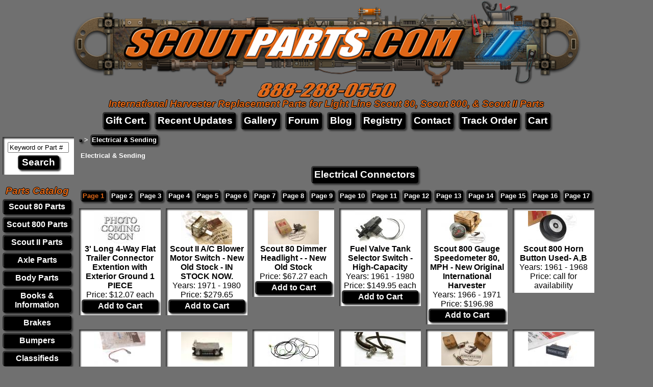

--- FILE ---
content_type: text/html; charset=UTF-8
request_url: https://scoutparts.com/Electrical_Sending/c578p1
body_size: 8327
content:
<meta name="robots" content="noindex"><meta name="robots" content="noindex"><!DOCTYPE html>
<html>
  <head>
    <title>Electrical & Sending - International Scout Parts - Scout II Parts - Your Authorized IH Lightline Dealer</title>
    <meta name="description" content="ScoutParts.com specializes in all parts for International Harvester Scouts. We sell every International Scout II part for your repair or restoration.">
    <meta name="keywords" content="Scout, Scout 800, Scout II, Scout II Parts, Scout 80, Scout 80 Parts, Scout 800A, Scout 800B, International Harvester, International, IH, Scout Parts, NOS, International Scout Parts">
    <meta HTTP-EQUIV="Content-Type" CONTENT="text/html;charset=iso-8859-1">
    <link type="text/css" rel="stylesheet" href="/css/main.css">
    <meta name="verify-v1" content="c6PP9okpu4nvAi/QliCZC3AI4KvJ+6RCQ1rseccYGOk=" />
    <meta name="viewport" content="width=device-width, initial-scale=1">
<script type="text/javascript">
  var _gaq = _gaq || [];
  _gaq.push(['_setAccount', 'UA-793931-2']);
  _gaq.push(['_trackPageview']);
  (function() {
    var ga = document.createElement('script'); ga.type = 'text/javascript'; ga.async = true;
    ga.src = ('https:' == document.location.protocol ? 'https://ssl' : 'http://www') + '.google-analytics.com/ga.js';
    var s = document.getElementsByTagName('script')[0]; s.parentNode.insertBefore(ga, s);
    })();
  </script>
  </head>
  <body style="margin:0;"  align="center">
    <table border="0" cellpadding="0" cellspacing="0" width="100%">
      <tr>
        <td align="center">
          <img src="/images/New-scoutparts-logo-for-website.png" onclick="window.location='https://scoutparts.com';"
               style="cursor:pointer;width:100%;max-width:1000px;" />
          <br />
          <img src="/images/New-scoutparts-phone-for-website.png" onclick="window.location='https://scoutparts.com';"
               style="cursor:pointer;width:60%;max-width:273px;margin-top:-10px;" />
          <br />          <h3 class="slogan">International Harvester Replacement Parts for Light Line Scout 80, Scout 800, &amp; Scout II Parts</h3>
        </td>
      </tr>
    </table>
    <div align="center">
<div class="header_menu"><a href="https://scoutparts.com/Scout_Parts_Gift_Certificate_Scout_II_80/p13450">Gift Cert.</a></div><div class="header_menu"><a href="https://scoutparts.com/recentupdates">Recent Updates</a></div><div class="header_menu"><a href="https://scoutparts.com/gallery">Gallery</a></div><div class="header_menu"><a href="https://binderbulletin.scoutparts.com" target="_blank">Forum</a></div><div class="header_menu"><a href="https://scoutparts.com/blog" target="_blank">Blog</a></div><div class="header_menu"><a href="https://scoutregistry.scoutparts.com" target="_blank">Registry</a></div><div class="header_menu"><a href="https://scoutparts.com/contact">Contact</a></div><div class="header_menu"><a href="https://scoutparts.com/tracking_number_lookup.php">Track Order</a></div><div class="header_menu"><a href="https://scoutparts.com/cart">Cart</a></div>    </div>
    <table border="0" cellpadding="0" cellspacing="0" width="100%">
      <tr>
        <td id="side_menu_cell" valign="top" align="center">
          <div id="side_menu_compact" onclick="window.location='https://scoutparts.com/menu/c0';">
            <table cellpadding="0" cellspacing="0">
              <tr><td style="border-bottom:2px solid #846C4C;border-top:3px solid #FFFFFF;height:0;"><td></tr>
              <tr><td style="border-bottom:2px solid #846C4C;border-top:3px solid #FFFFFF;height:0;"><td></tr>
              <tr><td style="border-bottom:2px solid #846C4C;border-top:3px solid #FFFFFF;height:0;"><td></tr>
              <tr><td>M<br />e<br />n<br />u</td></tr>
            </table>
          </div>
          <div id="side_menu">
            <form id="search_box" name="searchbox" method="GET" action="/search/">
              <input type="hidden" name="view" value="search" />
<input type="text" name="search_terms" id="search_terms" value="Keyword or Part #" onclick="this.value='';" style="width:120px;" />              <br />
              <input type="submit" value="Search"
                     onclick="if (document.getElementById('search_terms').value == 'Keyword or Part #') { this.blur(); return false; }" />
            </form>
            <table id="category_table" border="0" cellpadding="0" cellspacing="5">
              <tr><th class="slogan">Parts&nbsp;Catalog</th></tr>
<tr>
            <td onmouseover="document.getElementById('category_link18').style.color='#6BC8EA';"
                onmouseout="document.getElementById('category_link18').style.color='#FFFFFF';"
                onclick="window.location='https://scoutparts.com/Scout_Parts_for_IH_Scout_Trucks_Scout_80_Parts/c18';">
              <a id="category_link18" href="https://scoutparts.com/Scout_Parts_for_IH_Scout_Trucks_Scout_80_Parts/c18">
                Scout 80 Parts</a></td></tr><tr>
            <td onmouseover="document.getElementById('category_link12').style.color='#6BC8EA';"
                onmouseout="document.getElementById('category_link12').style.color='#FFFFFF';"
                onclick="window.location='https://scoutparts.com/Scout_Parts_for_IH_Scout_Trucks_Scout_800_Parts/c12';">
              <a id="category_link12" href="https://scoutparts.com/Scout_Parts_for_IH_Scout_Trucks_Scout_800_Parts/c12">
                Scout 800 Parts</a></td></tr><tr>
            <td onmouseover="document.getElementById('category_link19').style.color='#6BC8EA';"
                onmouseout="document.getElementById('category_link19').style.color='#FFFFFF';"
                onclick="window.location='https://scoutparts.com/Scout_Parts_for_IH_Scout_Trucks_Scout_II_Parts/c19';">
              <a id="category_link19" href="https://scoutparts.com/Scout_Parts_for_IH_Scout_Trucks_Scout_II_Parts/c19">
                Scout II Parts</a></td></tr><tr>
            <td onmouseover="document.getElementById('category_link555').style.color='#6BC8EA';"
                onmouseout="document.getElementById('category_link555').style.color='#FFFFFF';"
                onclick="window.location='https://scoutparts.com/Scout_Parts_for_IH_Scout_Trucks_Axle_Parts/c555';">
              <a id="category_link555" href="https://scoutparts.com/Scout_Parts_for_IH_Scout_Trucks_Axle_Parts/c555">
                Axle Parts</a></td></tr><tr>
            <td onmouseover="document.getElementById('category_link562').style.color='#6BC8EA';"
                onmouseout="document.getElementById('category_link562').style.color='#FFFFFF';"
                onclick="window.location='https://scoutparts.com/Scout_Parts_for_IH_Scout_Trucks_Body_Parts/c562';">
              <a id="category_link562" href="https://scoutparts.com/Scout_Parts_for_IH_Scout_Trucks_Body_Parts/c562">
                Body Parts</a></td></tr><tr>
            <td onmouseover="document.getElementById('category_link283').style.color='#6BC8EA';"
                onmouseout="document.getElementById('category_link283').style.color='#FFFFFF';"
                onclick="window.location='https://scoutparts.com/Scout_Parts_for_IH_Scout_Trucks_Books_Information/c283';">
              <a id="category_link283" href="https://scoutparts.com/Scout_Parts_for_IH_Scout_Trucks_Books_Information/c283">
                Books & Information</a></td></tr><tr>
            <td onmouseover="document.getElementById('category_link561').style.color='#6BC8EA';"
                onmouseout="document.getElementById('category_link561').style.color='#FFFFFF';"
                onclick="window.location='https://scoutparts.com/Scout_Parts_for_IH_Scout_Trucks_Brakes/c561';">
              <a id="category_link561" href="https://scoutparts.com/Scout_Parts_for_IH_Scout_Trucks_Brakes/c561">
                Brakes</a></td></tr><tr>
            <td onmouseover="document.getElementById('category_link584').style.color='#6BC8EA';"
                onmouseout="document.getElementById('category_link584').style.color='#FFFFFF';"
                onclick="window.location='https://scoutparts.com/Scout_Parts_for_IH_Scout_Trucks_Bumpers/c584';">
              <a id="category_link584" href="https://scoutparts.com/Scout_Parts_for_IH_Scout_Trucks_Bumpers/c584">
                Bumpers</a></td></tr><tr>
            <td onmouseover="document.getElementById('category_link299').style.color='#6BC8EA';"
                onmouseout="document.getElementById('category_link299').style.color='#FFFFFF';"
                onclick="window.location='https://scoutparts.com/Scout_Parts_for_IH_Scout_Trucks_Classifieds/c299';">
              <a id="category_link299" href="https://scoutparts.com/Scout_Parts_for_IH_Scout_Trucks_Classifieds/c299">
                Classifieds</a></td></tr><tr>
            <td onmouseover="document.getElementById('category_link572').style.color='#6BC8EA';"
                onmouseout="document.getElementById('category_link572').style.color='#FFFFFF';"
                onclick="window.location='https://scoutparts.com/Scout_Parts_for_IH_Scout_Trucks_Clutch_Transmission_Drive_Line/c572';">
              <a id="category_link572" href="https://scoutparts.com/Scout_Parts_for_IH_Scout_Trucks_Clutch_Transmission_Drive_Line/c572">
                Clutch & Transmission & Drive Line</a></td></tr><tr>
            <td onmouseover="document.getElementById('category_link122').style.color='#6BC8EA';"
                onmouseout="document.getElementById('category_link122').style.color='#FFFFFF';"
                onclick="window.location='https://scoutparts.com/Scout_Parts_for_IH_Scout_Trucks_Diesel_Scouts/c122';">
              <a id="category_link122" href="https://scoutparts.com/Scout_Parts_for_IH_Scout_Trucks_Diesel_Scouts/c122">
                Diesel Scouts</a></td></tr><tr>
            <td onmouseover="document.getElementById('category_link581').style.color='#6BC8EA';"
                onmouseout="document.getElementById('category_link581').style.color='#FFFFFF';"
                onclick="window.location='https://scoutparts.com/Scout_Parts_for_IH_Scout_Trucks_Disc_Brake_Conversions/c581';">
              <a id="category_link581" href="https://scoutparts.com/Scout_Parts_for_IH_Scout_Trucks_Disc_Brake_Conversions/c581">
                Disc Brake Conversions</a></td></tr><tr>
            <td onmouseover="document.getElementById('category_link570').style.color='#6BC8EA';"
                onmouseout="document.getElementById('category_link570').style.color='#FFFFFF';"
                onclick="window.location='https://scoutparts.com/Scout_Parts_for_IH_Scout_Trucks_Door_Parts/c570';">
              <a id="category_link570" href="https://scoutparts.com/Scout_Parts_for_IH_Scout_Trucks_Door_Parts/c570">
                Door Parts</a></td></tr><tr>
            <td onmouseover="document.getElementById('category_link578').style.color='#6BC8EA';"
                onmouseout="document.getElementById('category_link578').style.color='#FFFFFF';"
                onclick="window.location='https://scoutparts.com/Scout_Parts_for_IH_Scout_Trucks_Electrical_Sending/c578';">
              <a id="category_link578" href="https://scoutparts.com/Scout_Parts_for_IH_Scout_Trucks_Electrical_Sending/c578">
                Electrical & Sending</a></td></tr><tr>
            <td onmouseover="document.getElementById('category_link567').style.color='#6BC8EA';"
                onmouseout="document.getElementById('category_link567').style.color='#FFFFFF';"
                onclick="window.location='https://scoutparts.com/Scout_Parts_for_IH_Scout_Trucks_Emblems/c567';">
              <a id="category_link567" href="https://scoutparts.com/Scout_Parts_for_IH_Scout_Trucks_Emblems/c567">
                Emblems</a></td></tr><tr>
            <td onmouseover="document.getElementById('category_link575').style.color='#6BC8EA';"
                onmouseout="document.getElementById('category_link575').style.color='#FFFFFF';"
                onclick="window.location='https://scoutparts.com/Scout_Parts_for_IH_Scout_Trucks_Engine_Fuel_System/c575';">
              <a id="category_link575" href="https://scoutparts.com/Scout_Parts_for_IH_Scout_Trucks_Engine_Fuel_System/c575">
                Engine & Fuel System</a></td></tr><tr>
            <td onmouseover="document.getElementById('category_link582').style.color='#6BC8EA';"
                onmouseout="document.getElementById('category_link582').style.color='#FFFFFF';"
                onclick="window.location='https://scoutparts.com/Scout_Parts_for_IH_Scout_Trucks_Full_Weatherstrip_Seal_Kits/c582';">
              <a id="category_link582" href="https://scoutparts.com/Scout_Parts_for_IH_Scout_Trucks_Full_Weatherstrip_Seal_Kits/c582">
                Full Weatherstrip Seal Kits</a></td></tr><tr>
            <td onmouseover="document.getElementById('category_link552').style.color='#6BC8EA';"
                onmouseout="document.getElementById('category_link552').style.color='#FFFFFF';"
                onclick="window.location='https://scoutparts.com/Scout_Parts_for_IH_Scout_Trucks_Gas_Tanks/c552';">
              <a id="category_link552" href="https://scoutparts.com/Scout_Parts_for_IH_Scout_Trucks_Gas_Tanks/c552">
                Gas Tanks</a></td></tr><tr>
            <td onmouseover="document.getElementById('category_link261').style.color='#6BC8EA';"
                onmouseout="document.getElementById('category_link261').style.color='#FFFFFF';"
                onclick="window.location='https://scoutparts.com/Scout_Parts_for_IH_Scout_Trucks_Gifts_Toys/c261';">
              <a id="category_link261" href="https://scoutparts.com/Scout_Parts_for_IH_Scout_Trucks_Gifts_Toys/c261">
                Gifts & Toys</a></td></tr><tr>
            <td onmouseover="document.getElementById('category_link558').style.color='#6BC8EA';"
                onmouseout="document.getElementById('category_link558').style.color='#FFFFFF';"
                onclick="window.location='https://scoutparts.com/Scout_Parts_for_IH_Scout_Trucks_Interior_Exterior/c558';">
              <a id="category_link558" href="https://scoutparts.com/Scout_Parts_for_IH_Scout_Trucks_Interior_Exterior/c558">
                Interior & Exterior</a></td></tr><tr>
            <td onmouseover="document.getElementById('category_link580').style.color='#6BC8EA';"
                onmouseout="document.getElementById('category_link580').style.color='#FFFFFF';"
                onclick="window.location='https://scoutparts.com/Scout_Parts_for_IH_Scout_Trucks_Lift_Kits/c580';">
              <a id="category_link580" href="https://scoutparts.com/Scout_Parts_for_IH_Scout_Trucks_Lift_Kits/c580">
                Lift Kits</a></td></tr><tr>
            <td onmouseover="document.getElementById('category_link556').style.color='#6BC8EA';"
                onmouseout="document.getElementById('category_link556').style.color='#FFFFFF';"
                onclick="window.location='https://scoutparts.com/Scout_Parts_for_IH_Scout_Trucks_New_Old_Stock_NOS/c556';">
              <a id="category_link556" href="https://scoutparts.com/Scout_Parts_for_IH_Scout_Trucks_New_Old_Stock_NOS/c556">
                New Old Stock (NOS)</a></td></tr><tr>
            <td onmouseover="document.getElementById('category_link56').style.color='#6BC8EA';"
                onmouseout="document.getElementById('category_link56').style.color='#FFFFFF';"
                onclick="window.location='https://scoutparts.com/Scout_Parts_for_IH_Scout_Trucks_Other_IH_Parts/c56';">
              <a id="category_link56" href="https://scoutparts.com/Scout_Parts_for_IH_Scout_Trucks_Other_IH_Parts/c56">
                Other IH Parts</a></td></tr><tr>
            <td onmouseover="document.getElementById('category_link326').style.color='#6BC8EA';"
                onmouseout="document.getElementById('category_link326').style.color='#FFFFFF';"
                onclick="window.location='https://scoutparts.com/Scout_Parts_for_IH_Scout_Trucks_Paint/c326';">
              <a id="category_link326" href="https://scoutparts.com/Scout_Parts_for_IH_Scout_Trucks_Paint/c326">
                Paint</a></td></tr><tr>
            <td onmouseover="document.getElementById('category_link302').style.color='#6BC8EA';"
                onmouseout="document.getElementById('category_link302').style.color='#FFFFFF';"
                onclick="window.location='https://scoutparts.com/Scout_Parts_for_IH_Scout_Trucks_Performance/c302';">
              <a id="category_link302" href="https://scoutparts.com/Scout_Parts_for_IH_Scout_Trucks_Performance/c302">
                Performance</a></td></tr><tr>
            <td onmouseover="document.getElementById('category_link569').style.color='#6BC8EA';"
                onmouseout="document.getElementById('category_link569').style.color='#FFFFFF';"
                onclick="window.location='https://scoutparts.com/Scout_Parts_for_IH_Scout_Trucks_Radiator_Heating/c569';">
              <a id="category_link569" href="https://scoutparts.com/Scout_Parts_for_IH_Scout_Trucks_Radiator_Heating/c569">
                Radiator & Heating</a></td></tr><tr>
            <td onmouseover="document.getElementById('category_link565').style.color='#6BC8EA';"
                onmouseout="document.getElementById('category_link565').style.color='#FFFFFF';"
                onclick="window.location='https://scoutparts.com/Scout_Parts_for_IH_Scout_Trucks_Restoration_Supplies/c565';">
              <a id="category_link565" href="https://scoutparts.com/Scout_Parts_for_IH_Scout_Trucks_Restoration_Supplies/c565">
                Restoration Supplies</a></td></tr><tr>
            <td onmouseover="document.getElementById('category_link583').style.color='#6BC8EA';"
                onmouseout="document.getElementById('category_link583').style.color='#FFFFFF';"
                onclick="window.location='https://scoutparts.com/Scout_Parts_for_IH_Scout_Trucks_Roll_Bars/c583';">
              <a id="category_link583" href="https://scoutparts.com/Scout_Parts_for_IH_Scout_Trucks_Roll_Bars/c583">
                Roll Bars</a></td></tr><tr>
            <td onmouseover="document.getElementById('category_link557').style.color='#6BC8EA';"
                onmouseout="document.getElementById('category_link557').style.color='#FFFFFF';"
                onclick="window.location='https://scoutparts.com/Scout_Parts_for_IH_Scout_Trucks_Seals/c557';">
              <a id="category_link557" href="https://scoutparts.com/Scout_Parts_for_IH_Scout_Trucks_Seals/c557">
                Seals</a></td></tr><tr>
            <td onmouseover="document.getElementById('category_link571').style.color='#6BC8EA';"
                onmouseout="document.getElementById('category_link571').style.color='#FFFFFF';"
                onclick="window.location='https://scoutparts.com/Scout_Parts_for_IH_Scout_Trucks_Sheet_Metal/c571';">
              <a id="category_link571" href="https://scoutparts.com/Scout_Parts_for_IH_Scout_Trucks_Sheet_Metal/c571">
                Sheet Metal</a></td></tr><tr>
            <td onmouseover="document.getElementById('category_link301').style.color='#6BC8EA';"
                onmouseout="document.getElementById('category_link301').style.color='#FFFFFF';"
                onclick="window.location='https://scoutparts.com/Scout_Parts_for_IH_Scout_Trucks_Shifter_Knobs/c301';">
              <a id="category_link301" href="https://scoutparts.com/Scout_Parts_for_IH_Scout_Trucks_Shifter_Knobs/c301">
                Shifter Knobs</a></td></tr><tr>
            <td onmouseover="document.getElementById('category_link568').style.color='#6BC8EA';"
                onmouseout="document.getElementById('category_link568').style.color='#FFFFFF';"
                onclick="window.location='https://scoutparts.com/Scout_Parts_for_IH_Scout_Trucks_Steering_Suspension/c568';">
              <a id="category_link568" href="https://scoutparts.com/Scout_Parts_for_IH_Scout_Trucks_Steering_Suspension/c568">
                Steering & Suspension</a></td></tr><tr>
            <td onmouseover="document.getElementById('category_link300').style.color='#6BC8EA';"
                onmouseout="document.getElementById('category_link300').style.color='#FFFFFF';"
                onclick="window.location='https://scoutparts.com/Scout_Parts_for_IH_Scout_Trucks_T_shirts/c300';">
              <a id="category_link300" href="https://scoutparts.com/Scout_Parts_for_IH_Scout_Trucks_T_shirts/c300">
                T-shirts</a></td></tr><tr>
            <td onmouseover="document.getElementById('category_link121').style.color='#6BC8EA';"
                onmouseout="document.getElementById('category_link121').style.color='#FFFFFF';"
                onclick="window.location='https://scoutparts.com/Scout_Parts_for_IH_Scout_Trucks_Tools_Potions/c121';">
              <a id="category_link121" href="https://scoutparts.com/Scout_Parts_for_IH_Scout_Trucks_Tools_Potions/c121">
                Tools & Potions</a></td></tr><tr>
            <td onmouseover="document.getElementById('category_link537').style.color='#6BC8EA';"
                onmouseout="document.getElementById('category_link537').style.color='#FFFFFF';"
                onclick="window.location='https://scoutparts.com/Scout_Parts_for_IH_Scout_Trucks_Trailer_Towing/c537';">
              <a id="category_link537" href="https://scoutparts.com/Scout_Parts_for_IH_Scout_Trucks_Trailer_Towing/c537">
                Trailer & Towing</a></td></tr><tr>
            <td onmouseover="document.getElementById('category_link499').style.color='#6BC8EA';"
                onmouseout="document.getElementById('category_link499').style.color='#FFFFFF';"
                onclick="window.location='https://scoutparts.com/Scout_Parts_for_IH_Scout_Trucks_Used_Parts/c499';">
              <a id="category_link499" href="https://scoutparts.com/Scout_Parts_for_IH_Scout_Trucks_Used_Parts/c499">
                Used Parts!</a></td></tr><tr>
            <td onmouseover="document.getElementById('category_link297').style.color='#6BC8EA';"
                onmouseout="document.getElementById('category_link297').style.color='#FFFFFF';"
                onclick="window.location='https://scoutparts.com/Scout_Parts_for_IH_Scout_Trucks_Wheels_Tires/c297';">
              <a id="category_link297" href="https://scoutparts.com/Scout_Parts_for_IH_Scout_Trucks_Wheels_Tires/c297">
                Wheels & Tires</a></td></tr><tr>
            <td onmouseover="document.getElementById('category_link539').style.color='#6BC8EA';"
                onmouseout="document.getElementById('category_link539').style.color='#FFFFFF';"
                onclick="window.location='https://scoutparts.com/Scout_Parts_for_IH_Scout_Trucks_Wiring/c539';">
              <a id="category_link539" href="https://scoutparts.com/Scout_Parts_for_IH_Scout_Trucks_Wiring/c539">
                Wiring</a></td></tr>            </table>
          </div>
        </td>
        <td valign="top" align="left">
<!--BEGIN BODY-->
<div id="category_trails"><div><h2 class="category_trail"><a href=""></a></h2> <b>&gt;</b> <h2 class="category_trail"><a href="https://scoutparts.com/Scout_Parts_for_IH_Scout_Trucks_Electrical_Sending/c578">Electrical & Sending</a></h2></div></div><table><tr><td><h1 class="category_title">Electrical & Sending</h1></td></tr></table><div align="center"><a class="sub_category" href="https://scoutparts.com/Electrical_Sending_Electrical_Connectors/c579">Electrical Connectors</a></div>    
<table cellpadding="5" cellspacing="0" border="0"><tr><td><a class="nav_link nav_link_current" href="https://scoutparts.com/Scout_Parts_for_IH_Scout_Trucks_Electrical_Sending/c578p1">Page&nbsp;1</a><a class="nav_link" href="https://scoutparts.com/Scout_Parts_for_IH_Scout_Trucks_Electrical_Sending/c578p2">Page&nbsp;2</a><a class="nav_link" href="https://scoutparts.com/Scout_Parts_for_IH_Scout_Trucks_Electrical_Sending/c578p3">Page&nbsp;3</a><a class="nav_link" href="https://scoutparts.com/Scout_Parts_for_IH_Scout_Trucks_Electrical_Sending/c578p4">Page&nbsp;4</a><a class="nav_link" href="https://scoutparts.com/Scout_Parts_for_IH_Scout_Trucks_Electrical_Sending/c578p5">Page&nbsp;5</a><a class="nav_link" href="https://scoutparts.com/Scout_Parts_for_IH_Scout_Trucks_Electrical_Sending/c578p6">Page&nbsp;6</a><a class="nav_link" href="https://scoutparts.com/Scout_Parts_for_IH_Scout_Trucks_Electrical_Sending/c578p7">Page&nbsp;7</a><a class="nav_link" href="https://scoutparts.com/Scout_Parts_for_IH_Scout_Trucks_Electrical_Sending/c578p8">Page&nbsp;8</a><a class="nav_link" href="https://scoutparts.com/Scout_Parts_for_IH_Scout_Trucks_Electrical_Sending/c578p9">Page&nbsp;9</a><a class="nav_link" href="https://scoutparts.com/Scout_Parts_for_IH_Scout_Trucks_Electrical_Sending/c578p10">Page&nbsp;10</a><a class="nav_link" href="https://scoutparts.com/Scout_Parts_for_IH_Scout_Trucks_Electrical_Sending/c578p11">Page&nbsp;11</a><a class="nav_link" href="https://scoutparts.com/Scout_Parts_for_IH_Scout_Trucks_Electrical_Sending/c578p12">Page&nbsp;12</a><a class="nav_link" href="https://scoutparts.com/Scout_Parts_for_IH_Scout_Trucks_Electrical_Sending/c578p13">Page&nbsp;13</a><a class="nav_link" href="https://scoutparts.com/Scout_Parts_for_IH_Scout_Trucks_Electrical_Sending/c578p14">Page&nbsp;14</a><a class="nav_link" href="https://scoutparts.com/Scout_Parts_for_IH_Scout_Trucks_Electrical_Sending/c578p15">Page&nbsp;15</a><a class="nav_link" href="https://scoutparts.com/Scout_Parts_for_IH_Scout_Trucks_Electrical_Sending/c578p16">Page&nbsp;16</a><a class="nav_link" href="https://scoutparts.com/Scout_Parts_for_IH_Scout_Trucks_Electrical_Sending/c578p17">Page&nbsp;17</a></td></tr></table><div class="category_product_cell"><a href="https://scoutparts.com/3_Long_4_Way_Flat_Trailer_Connector_Extention_with_Exterior_Ground_1_PIECE__/p20900">
              <img src="https://scoutparts.com/products/photos/thumbs/filler.jpg" border="0" alt="3&#039; Long 4-Way Flat Trailer Connector Extention with Exterior Ground 1 PIECE" />
            </a><br /><a href="https://scoutparts.com/3_Long_4_Way_Flat_Trailer_Connector_Extention_with_Exterior_Ground_1_PIECE__/p20900" class="product_name">3' Long 4-Way Flat Trailer Connector Extention with Exterior Ground 1 PIECE</a><br />Price:
          <span class="part_price">
            $12.07 each
          </span>
          <br /><div class="buynow_link"><a href="https://scoutparts.com/cart/?action=add_to_cart&product_id=20900&quantity=1">Add to Cart</a></div></div><div class="category_product_cell"><a href="https://scoutparts.com/A_C_Blower_Motor_Switch_New_Old_Stock_IN_STOCK_NOW_301304c91_Scout_II/p14356">
              <img src="https://scoutparts.com/products/photos/thumbs/switch_446984_227038.jpg" width="100" border="0" alt="Scout II A/C Blower Motor Switch - New Old Stock - IN STOCK NOW." />
            </a><br /><a href="https://scoutparts.com/A_C_Blower_Motor_Switch_New_Old_Stock_IN_STOCK_NOW_301304c91_Scout_II/p14356" class="product_name">Scout II A/C Blower Motor Switch - New Old Stock - IN STOCK NOW.</a><br />Years: <span class="part_price">1971 - 1980</span><br />Price:
          <span class="part_price">
            $279.65
          </span>
          <br /><div class="buynow_link"><a href="https://scoutparts.com/cart/?action=add_to_cart&product_id=14356&quantity=1">Add to Cart</a></div></div><div class="category_product_cell"><a href="https://scoutparts.com/Dimmer_Headlight_Scout_80_New_Old_Stock_165466R91_Scout_80/p13208">
              <img src="https://scoutparts.com/products/photos/thumbs/dimmer165466R9_225306.jpg" width="100" border="0" alt="Scout 80 Dimmer  Headlight -  - New Old Stock" />
            </a><br /><a href="https://scoutparts.com/Dimmer_Headlight_Scout_80_New_Old_Stock_165466R91_Scout_80/p13208" class="product_name">Scout 80 Dimmer  Headlight -  - New Old Stock</a><br />Price:
          <span class="part_price">
            $67.27 each
          </span>
          <br /><div class="buynow_link"><a href="https://scoutparts.com/cart/?action=add_to_cart&product_id=13208&quantity=1">Add to Cart</a></div></div><div class="category_product_cell"><a href="https://scoutparts.com/Fuel_Valve_Tank_Selector_Switch_High_Capacity_Scout_80_Scout_800_Scout_II__Travelall_Travelette_Pickup_Scout_II_Diesel/p10202">
              <img src="https://scoutparts.com/products/photos/thumbs/10202_241130.jpg" width="100" border="0" alt="Fuel Valve Tank Selector Switch - High-Capacity" />
            </a><br /><a href="https://scoutparts.com/Fuel_Valve_Tank_Selector_Switch_High_Capacity_Scout_80_Scout_800_Scout_II__Travelall_Travelette_Pickup_Scout_II_Diesel/p10202" class="product_name">Fuel Valve Tank Selector Switch - High-Capacity</a><br />Years: <span class="part_price">1961 - 1980</span><br />Price:
          <span class="part_price">
            $149.95 each
          </span>
          <br /><div class="buynow_link"><a href="https://scoutparts.com/cart/?action=add_to_cart&product_id=10202&quantity=1">Add to Cart</a></div></div><div class="category_product_cell"><a href="https://scoutparts.com/Gauge_Speedometer_Scout_800_80_MPH_New_Original_International_Harvester_366897C1_Scout_800/p12719">
              <img src="https://scoutparts.com/products/photos/thumbs/12719_10883.jpg" width="100" border="0" alt="Scout 800 Gauge Speedometer  80, MPH  - New Original International Harvester" />
            </a><br /><a href="https://scoutparts.com/Gauge_Speedometer_Scout_800_80_MPH_New_Original_International_Harvester_366897C1_Scout_800/p12719" class="product_name">Scout 800 Gauge Speedometer  80, MPH  - New Original International Harvester</a><br />Years: <span class="part_price">1966 - 1971</span><br />Price:
          <span class="part_price">
            $196.98
          </span>
          <br /><div class="buynow_link"><a href="https://scoutparts.com/cart/?action=add_to_cart&product_id=12719&quantity=1">Add to Cart</a></div></div><div class="category_product_cell"><a href="https://scoutparts.com/Horn_Button_Used_Scout_800A_B_379155C11_Scout_800_Travelall_Travelette_Pickup/p18327">
              <img src="https://scoutparts.com/products/photos/thumbs/18327a_236901.jpg" width="100" border="0" alt="Scout 800 Horn Button Used- A,B" />
            </a><br /><a href="https://scoutparts.com/Horn_Button_Used_Scout_800A_B_379155C11_Scout_800_Travelall_Travelette_Pickup/p18327" class="product_name">Scout 800 Horn Button Used- A,B</a><br />Years: <span class="part_price">1961 - 1968</span><br />Price:
          <span class="part_price">
            call for availability
          </span>
          </div><div class="category_product_cell"><a href="https://scoutparts.com/International_Harvester_Ground_Wire_Cable_Distributor_NEW_IH_NOS_269802C91_269802C91_Scout_II_Scout_80_Scout_800_Travelall_Travelette_Metro_Scout_Terra_Scout_Traveler/p18577">
              <img src="https://scoutparts.com/products/photos/thumbs/18517_237856.jpg" width="100" border="0" alt="Scout II, Scout 80, Scout 800, Scout Terra, Scout Traveler International Harvester Ground Wire, Cable Distributor- NEW IH (NOS) 269802C91" />
            </a><br /><a href="https://scoutparts.com/International_Harvester_Ground_Wire_Cable_Distributor_NEW_IH_NOS_269802C91_269802C91_Scout_II_Scout_80_Scout_800_Travelall_Travelette_Metro_Scout_Terra_Scout_Traveler/p18577" class="product_name">Scout II, Scout 80, Scout 800, Scout Terra, Scout Traveler International Harvester Ground Wire, Cable Distributor- NEW IH (NOS) 269802C91</a><br />Years: <span class="part_price">1955 - 1980</span><br />Price:
          <span class="part_price">
            $12.40 each
          </span>
          <br /><div class="buynow_link"><a href="https://scoutparts.com/cart/?action=add_to_cart&product_id=18577&quantity=1">Add to Cart</a></div></div><div class="category_product_cell"><a href="https://scoutparts.com/Radio_International_Harvester_Original_AM_Knobs_may_not_be_included_549456C91_Scout_II_Travelall_Travelette_Pickup_Scout_II_Diesel_Scout_Terra_Scout_Traveler/p10347">
              <img src="https://scoutparts.com/products/photos/thumbs/radio_am_scout_ii.jpg" width="100" border="0" alt="Scout II, Scout Terra, Scout Traveler Radio - International Harvester Original - AM - Knobs may not be included." />
            </a><br /><a href="https://scoutparts.com/Radio_International_Harvester_Original_AM_Knobs_may_not_be_included_549456C91_Scout_II_Travelall_Travelette_Pickup_Scout_II_Diesel_Scout_Terra_Scout_Traveler/p10347" class="product_name">Scout II, Scout Terra, Scout Traveler Radio - International Harvester Original - AM - Knobs may not be included.</a><br />Years: <span class="part_price">1971 - 1980</span><br />Price:
          <span class="part_price">
            each
          </span>
          </div><div class="category_product_cell"><a href="https://scoutparts.com/Rear_Wiring_Harness_for_Scout_800_1966_68_301689c91_332888c91_339969c91_347994c91_362458c91_Scout_800/p10033">
              <img src="https://scoutparts.com/products/photos/thumbs/10033_239764.jpg" width="100" border="0" alt="Scout 800 Rear Wiring Harness for   1966-68" />
            </a><br /><a href="https://scoutparts.com/Rear_Wiring_Harness_for_Scout_800_1966_68_301689c91_332888c91_339969c91_347994c91_362458c91_Scout_800/p10033" class="product_name">Scout 800 Rear Wiring Harness for   1966-68</a><br />Years: <span class="part_price">1966 - 1971</span><br />Price:
          <span class="part_price">
            $374.97 each
          </span>
          <br /><div class="buynow_link"><a href="https://scoutparts.com/cart/?action=add_to_cart&product_id=10033&quantity=1">Add to Cart</a></div></div><div class="category_product_cell"><a href="https://scoutparts.com/Switch_Vacuum_Wiper_Dash_SCOUT_800_used_only__Scout_800/p14267">
              <img src="https://scoutparts.com/products/photos/thumbs/switchVaccuumWiperS800_226949.jpg" width="100" border="0" alt="Scout 800 Switch Vacuum Wiper.- Dash SCOUT 800 used only" />
            </a><br /><a href="https://scoutparts.com/Switch_Vacuum_Wiper_Dash_SCOUT_800_used_only__Scout_800/p14267" class="product_name">Scout 800 Switch Vacuum Wiper.- Dash SCOUT 800 used only</a><br />Years: <span class="part_price">1966 - 1971</span><br />Price:
          <span class="part_price">
            $142.61 each
          </span>
          <br /><div class="buynow_link"><a href="https://scoutparts.com/cart/?action=add_to_cart&product_id=14267&quantity=1">Add to Cart</a></div></div><div class="category_product_cell"><a href="https://scoutparts.com/Voltage_Regulator_Scout_800_New_Old_Stock_267930C91_267930C91_Scout_80_Scout_800/p12677">
              <img src="https://scoutparts.com/products/photos/thumbs/DSC_001320040707-resize_10837.jpg" width="100" border="0" alt="Scout 80, Scout 800 Voltage Regulator -  - New Old Stock, 267930C91" />
            </a><br /><a href="https://scoutparts.com/Voltage_Regulator_Scout_800_New_Old_Stock_267930C91_267930C91_Scout_80_Scout_800/p12677" class="product_name">Scout 80, Scout 800 Voltage Regulator -  - New Old Stock, 267930C91</a><br />Years: <span class="part_price">1965 - 1971</span><br />Price:
          <span class="part_price">
            $80.79 Each
          </span>
          <br /><div class="buynow_link"><a href="https://scoutparts.com/cart/?action=add_to_cart&product_id=12677&quantity=1">Add to Cart</a></div></div><div class="category_product_cell"><a href="https://scoutparts.com/Engine_Stop_Light_471416c1_Scout_II_Diesel/p19686">
              <img src="https://scoutparts.com/products/photos/thumbs/19686_239038.jpg" width="100" border="0" alt="&quot;Engine Stop&quot; Light" />
            </a><br /><a href="https://scoutparts.com/Engine_Stop_Light_471416c1_Scout_II_Diesel/p19686" class="product_name">"Engine Stop" Light</a><br />Years: <span class="part_price">1976 - 1980</span><br />Price:
          <span class="part_price">
            $68.97 each
          </span>
          <br /><div class="buynow_link"><a href="https://scoutparts.com/cart/?action=add_to_cart&product_id=19686&quantity=1">Add to Cart</a></div></div><div class="category_product_cell"><a href="https://scoutparts.com/Glow_Plug_Dash_Light_New_Old_Stock_471417C1_Scout_II_Diesel/p19683">
              <img src="https://scoutparts.com/products/photos/thumbs/19683_239529.jpg" width="100" border="0" alt="&quot;Glow Plug&quot; Dash Light - New Old Stock." />
            </a><br /><a href="https://scoutparts.com/Glow_Plug_Dash_Light_New_Old_Stock_471417C1_Scout_II_Diesel/p19683" class="product_name">"Glow Plug" Dash Light - New Old Stock.</a><br />Years: <span class="part_price">1976 - 1980</span><br />Price:
          <span class="part_price">
            $57.48 each
          </span>
          <br /><div class="buynow_link"><a href="https://scoutparts.com/cart/?action=add_to_cart&product_id=19683&quantity=1">Add to Cart</a></div></div><div class="category_product_cell"><a href="https://scoutparts.com/1_4_Heavy_Duty_Steel_Tubing_Clamp_fuel_line_in_place__Scout_II_Scout_80_Scout_800_Travelall_Travelette_Pickup_Scout_II_Diesel_Metro_Scout_Terra_Scout_Traveler/p16511">
              <img src="https://scoutparts.com/products/photos/thumbs/SP16497_8640_233204.jpg" width="100" border="0" alt="Scout II, Scout 80, Scout 800, Scout Terra, Scout Traveler 1/4&quot; Heavy Duty Steel Tubing Clamp fuel line in place." />
            </a><br /><a href="https://scoutparts.com/1_4_Heavy_Duty_Steel_Tubing_Clamp_fuel_line_in_place__Scout_II_Scout_80_Scout_800_Travelall_Travelette_Pickup_Scout_II_Diesel_Metro_Scout_Terra_Scout_Traveler/p16511" class="product_name">Scout II, Scout 80, Scout 800, Scout Terra, Scout Traveler 1/4" Heavy Duty Steel Tubing Clamp fuel line in place.</a><br />Price:
          <span class="part_price">
            $3.50
          </span>
          <br /><div class="buynow_link"><a href="https://scoutparts.com/cart/?action=add_to_cart&product_id=16511&quantity=1">Add to Cart</a></div></div><div class="category_product_cell"><a href="https://scoutparts.com/12_Volt_Delco_Resistor__Scout_II_Scout_80_Scout_800_Travelall_Travelette_Pickup_Metro/p16628">
              <img src="https://scoutparts.com/products/photos/thumbs/delcoresistor_233380.jpg" width="100" border="0" alt="Scout II, Scout 80, Scout 800 12 Volt Delco Resistor" />
            </a><br /><a href="https://scoutparts.com/12_Volt_Delco_Resistor__Scout_II_Scout_80_Scout_800_Travelall_Travelette_Pickup_Metro/p16628" class="product_name">Scout II, Scout 80, Scout 800 12 Volt Delco Resistor</a><br />Years: <span class="part_price">1947 - 1980</span><br />Price:
          <span class="part_price">
            See Part SP16760
          </span>
          </div><div class="category_product_cell"><a href="https://scoutparts.com/12in_CREE_Black_Series_Dual_Row_LED_Light_Bar__Scout_II_Scout_80_Scout_800_Travelall_Travelette_Pickup_Scout_II_Diesel/p20177">
              <img src="https://scoutparts.com/products/photos/thumbs/12in_240566.jpg" width="100" border="0" alt="Scout II, Scout 80, Scout 800 12in CREE Black Series Dual Row LED Light Bar" />
            </a><br /><a href="https://scoutparts.com/12in_CREE_Black_Series_Dual_Row_LED_Light_Bar__Scout_II_Scout_80_Scout_800_Travelall_Travelette_Pickup_Scout_II_Diesel/p20177" class="product_name">Scout II, Scout 80, Scout 800 12in CREE Black Series Dual Row LED Light Bar</a><br />Price:
          <span class="part_price">
            $160.56 each
          </span>
          <br /><div class="buynow_link"><a href="https://scoutparts.com/cart/?action=add_to_cart&product_id=20177&quantity=1">Add to Cart</a></div></div><div class="category_product_cell"><a href="https://scoutparts.com/1971_1976_Scout_II_Turn_Signal_Switch_New_1893595_1997985_1977_later_Scout_II_Scout_II_Diesel/p13570">
              <img src="https://scoutparts.com/products/photos/thumbs/SP13570_3111_225799.jpg" width="100" border="0" alt="Scout II 1971-1976  Turn Signal Switch - New" />
            </a><br /><a href="https://scoutparts.com/1971_1976_Scout_II_Turn_Signal_Switch_New_1893595_1997985_1977_later_Scout_II_Scout_II_Diesel/p13570" class="product_name">Scout II 1971-1976  Turn Signal Switch - New</a><br />Years: <span class="part_price">1971 - 1976</span><br />Price:
          <span class="part_price">
            $79.96 each
          </span>
          <br /><div class="buynow_link"><a href="https://scoutparts.com/cart/?action=add_to_cart&product_id=13570&quantity=1">Add to Cart</a></div></div><div class="category_product_cell"><a href="https://scoutparts.com/1977_1980_Scout_II_Turn_Signal_Switch__Scout_II_Scout_II_Diesel/p16164">
              <img src="https://scoutparts.com/products/photos/thumbs/16164_238967.jpg" width="100" border="0" alt="Scout II 1977-1980  Turn Signal Switch" />
            </a><br /><a href="https://scoutparts.com/1977_1980_Scout_II_Turn_Signal_Switch__Scout_II_Scout_II_Diesel/p16164" class="product_name">Scout II 1977-1980  Turn Signal Switch</a><br />Years: <span class="part_price">1977 - 1980</span><br />Price:
          <span class="part_price">
            $106.58 each
          </span>
          <br /><div class="buynow_link"><a href="https://scoutparts.com/cart/?action=add_to_cart&product_id=16164&quantity=1">Add to Cart</a></div></div><div class="category_product_cell"><a href="https://scoutparts.com/1979_80_Fuse_Box_used_486096C1_Scout_II_Scout_II_Diesel_Scout_Terra_Scout_Traveler/p18884">
              <img src="https://scoutparts.com/products/photos/thumbs/18884_238048.jpg" width="100" border="0" alt="Scout II, Scout Terra, Scout Traveler 1979-80 Fuse Box (used)" />
            </a><br /><a href="https://scoutparts.com/1979_80_Fuse_Box_used_486096C1_Scout_II_Scout_II_Diesel_Scout_Terra_Scout_Traveler/p18884" class="product_name">Scout II, Scout Terra, Scout Traveler 1979-80 Fuse Box (used)</a><br />Price:
          <span class="part_price">
            $291.85 each
          </span>
          <br /><div class="buynow_link"><a href="https://scoutparts.com/cart/?action=add_to_cart&product_id=18884&quantity=1">Add to Cart</a></div></div><div class="category_product_cell"><a href="https://scoutparts.com/4_Cylinder_Spark_Plug_Wires_For_Scout_80_And_800_NON_Window_Type_Distributor__Scout_80_Scout_800/p18189">
              <img src="https://scoutparts.com/products/photos/thumbs/IMG-8445_242969.jpg" width="100" border="0" alt="Scout 80, Scout 800 4 Cylinder Spark Plug Wires For , And 800 NON-Window Type Distributor." />
            </a><br /><a href="https://scoutparts.com/4_Cylinder_Spark_Plug_Wires_For_Scout_80_And_800_NON_Window_Type_Distributor__Scout_80_Scout_800/p18189" class="product_name">Scout 80, Scout 800 4 Cylinder Spark Plug Wires For , And 800 NON-Window Type Distributor.</a><br />Years: <span class="part_price">1961 - 1971</span><br />Price:
          <span class="part_price">
            $69.80 each
          </span>
          <br /><div class="buynow_link"><a href="https://scoutparts.com/cart/?action=add_to_cart&product_id=18189&quantity=1">Add to Cart</a></div></div><div class="category_product_cell"><a href="https://scoutparts.com/Advance_Vacuum_Distributor_New_Old_Stock_Extremely_Rare_1700598C91_Scout_II_Travelall_Travelette_Pickup/p20092">
              <img src="https://scoutparts.com/products/photos/thumbs/20092_240391.jpg" width="100" border="0" alt="Scout II Advance Vacuum Distributor - New Old Stock (Extremely Rare)" />
            </a><br /><a href="https://scoutparts.com/Advance_Vacuum_Distributor_New_Old_Stock_Extremely_Rare_1700598C91_Scout_II_Travelall_Travelette_Pickup/p20092" class="product_name">Scout II Advance Vacuum Distributor - New Old Stock (Extremely Rare)</a><br />Years: <span class="part_price">1976 - 1980</span><br />Price:
          <span class="part_price">
            $201.75 each
          </span>
          <br /><div class="buynow_link"><a href="https://scoutparts.com/cart/?action=add_to_cart&product_id=20092&quantity=1">Add to Cart</a></div></div><div class="category_product_cell"><a href="https://scoutparts.com/Aftermarket_Fuel_Gauge_Works_With_Scout_II_Fuel_Sending_Unit__Scout_II/p18173">
              <img src="https://scoutparts.com/products/photos/thumbs/18173_237272.jpg" width="100" border="0" alt="Scout II Aftermarket Fuel Gauge Works With  Fuel Sending Unit." />
            </a><br /><a href="https://scoutparts.com/Aftermarket_Fuel_Gauge_Works_With_Scout_II_Fuel_Sending_Unit__Scout_II/p18173" class="product_name">Scout II Aftermarket Fuel Gauge Works With  Fuel Sending Unit.</a><br />Years: <span class="part_price">1971 - 1980</span><br />Price:
          <span class="part_price">
            $73.52 each
          </span>
          <br /><div class="buynow_link"><a href="https://scoutparts.com/cart/?action=add_to_cart&product_id=18173&quantity=1">Add to Cart</a></div></div><div class="category_product_cell"><a href="https://scoutparts.com/Air_Vapor_Cannister_Filter_71_80_409053C1_Scout_II_Travelall_Travelette_Pickup/p14186">
              <img src="https://scoutparts.com/products/photos/thumbs/cads_226848.jpg" width="100" border="0" alt="Scout II Air Vapor Cannister Filter - (71-80)" />
            </a><br /><a href="https://scoutparts.com/Air_Vapor_Cannister_Filter_71_80_409053C1_Scout_II_Travelall_Travelette_Pickup/p14186" class="product_name">Scout II Air Vapor Cannister Filter - (71-80)</a><br />Years: <span class="part_price">1971 - 1980</span><br />Price:
          <span class="part_price">
            $5.27 each
          </span>
          <br /><div class="buynow_link"><a href="https://scoutparts.com/cart/?action=add_to_cart&product_id=14186&quantity=1">Add to Cart</a></div></div><div class="category_product_cell"><a href="https://scoutparts.com/Alternator_2x_Connector_969541R1_Scout_800_Travelall_Travelette_Scout_Terra_Scout_Traveler/p19143">
              <img src="https://scoutparts.com/products/photos/thumbs/19143_238321.jpg" width="100" border="0" alt="Scout 800, Scout Terra, Scout Traveler Alternator 2x Connector" />
            </a><br /><a href="https://scoutparts.com/Alternator_2x_Connector_969541R1_Scout_800_Travelall_Travelette_Scout_Terra_Scout_Traveler/p19143" class="product_name">Scout 800, Scout Terra, Scout Traveler Alternator 2x Connector</a><br />Years: <span class="part_price">1961 - 1971</span><br />Price:
          <span class="part_price">
            $1.75 each
          </span>
          <br /><div class="buynow_link"><a href="https://scoutparts.com/cart/?action=add_to_cart&product_id=19143&quantity=1">Add to Cart</a></div></div><div class="category_product_cell"><a href="https://scoutparts.com/Alternator_Bracket_Lower_V8_Scout_II_Without_AC_328149C11_969467R91_Scout_80_Scout_800/p18878">
              <img src="https://scoutparts.com/products/photos/thumbs/18878_238728.jpg" width="100" border="0" alt="Scout 80, Scout 800 Alternator Bracket, Lower - V8  Without  AC" />
            </a><br /><a href="https://scoutparts.com/Alternator_Bracket_Lower_V8_Scout_II_Without_AC_328149C11_969467R91_Scout_80_Scout_800/p18878" class="product_name">Scout 80, Scout 800 Alternator Bracket, Lower - V8  Without  AC</a><br />Years: <span class="part_price">1962 - 1971</span><br />Price:
          <span class="part_price">
            $263.48&nbsp;-&nbsp;$351.14 each
          </span>
          </div><div class="category_product_cell"><a href="https://scoutparts.com/Alternator_Pulley_Double_Belt_Style_969638R2_Scout_II_Scout_800_Travelall_Travelette_Pickup_Scout_II_Diesel/p13855">
              <img src="https://scoutparts.com/products/photos/thumbs/PulleyDoubleForAlternator__226302.jpg" width="100" border="0" alt="Scout II, Scout 800 Alternator Pulley Double Belt Style" />
            </a><br /><a href="https://scoutparts.com/Alternator_Pulley_Double_Belt_Style_969638R2_Scout_II_Scout_800_Travelall_Travelette_Pickup_Scout_II_Diesel/p13855" class="product_name">Scout II, Scout 800 Alternator Pulley Double Belt Style</a><br />Years: <span class="part_price">1961 - 1980</span><br />Price:
          <span class="part_price">
            each
          </span>
          </div><div class="category_product_cell"><a href="https://scoutparts.com/Amber_Light_Switch_Rounded__Scout_II_Scout_80_Scout_800_Scout_II_Diesel/p18641">
              <img src="https://scoutparts.com/products/photos/thumbs/18641_237729.jpg" width="100" border="0" alt="Scout II, Scout 80, Scout 800 Amber Light  Switch - Rounded" />
            </a><br /><a href="https://scoutparts.com/Amber_Light_Switch_Rounded__Scout_II_Scout_80_Scout_800_Scout_II_Diesel/p18641" class="product_name">Scout II, Scout 80, Scout 800 Amber Light  Switch - Rounded</a><br />Years: <span class="part_price">1961 - 1980</span><br />Price:
          <span class="part_price">
            $7.08 each
          </span>
          <br /><div class="buynow_link"><a href="https://scoutparts.com/cart/?action=add_to_cart&product_id=18641&quantity=1">Add to Cart</a></div></div><div class="category_product_cell"><a href="https://scoutparts.com/Amber_Side_Marker_Lens_1971_80_Scout_II_507599C1_Scout_II_Travelall_Travelette_Pickup_Scout_II_Diesel/p13011">
              <img src="https://scoutparts.com/products/photos/thumbs/13011_240728.jpg" width="100" border="0" alt="Scout II Amber Side Marker Lens (1971-80)" />
            </a><br /><a href="https://scoutparts.com/Amber_Side_Marker_Lens_1971_80_Scout_II_507599C1_Scout_II_Travelall_Travelette_Pickup_Scout_II_Diesel/p13011" class="product_name">Scout II Amber Side Marker Lens (1971-80)</a><br />Years: <span class="part_price">1971 - 1980</span><br />Price:
          <span class="part_price">
            $42.95 each
          </span>
          <br /><div class="buynow_link"><a href="https://scoutparts.com/cart/?action=add_to_cart&product_id=13011&quantity=1">Add to Cart</a></div></div><div class="category_product_cell"><a href="https://scoutparts.com/Amp_Fuel_Oil_temp_Gauge_Circut_Board_NOS_Scout_Travelall_and_IH_Pickup_384371C1_384372C1_Scout_II_Travelall_Pickup_Scout_II_Diesel/p17687">
              <img src="https://scoutparts.com/products/photos/thumbs/17687a_235826.jpg" width="100" border="0" alt="Scout II Amp Fuel- Oiltemp Gauge Circut Board - NOS Scout,  and IH Pickup" />
            </a><br /><a href="https://scoutparts.com/Amp_Fuel_Oil_temp_Gauge_Circut_Board_NOS_Scout_Travelall_and_IH_Pickup_384371C1_384372C1_Scout_II_Travelall_Pickup_Scout_II_Diesel/p17687" class="product_name">Scout II Amp Fuel- Oiltemp Gauge Circut Board - NOS Scout,  and IH Pickup</a><br />Years: <span class="part_price">1969 - 1980</span><br />Price:
          <span class="part_price">
            $298.46
          </span>
          <br /><div class="buynow_link"><a href="https://scoutparts.com/cart/?action=add_to_cart&product_id=17687&quantity=1">Add to Cart</a></div></div><div class="category_product_cell"><a href="https://scoutparts.com/Amp_gauge_Ammeter_New_NOS_Scout_II_and_Travelall_384367C1_384367_Scout_II_Travelall_Travelette_Pickup/p13774">
              <img src="https://scoutparts.com/products/photos/thumbs/384367C1_0002_226158.jpg" width="100" border="0" alt="Scout II Amp gauge (Ammeter) New (NOS)  and" />
            </a><br /><a href="https://scoutparts.com/Amp_gauge_Ammeter_New_NOS_Scout_II_and_Travelall_384367C1_384367_Scout_II_Travelall_Travelette_Pickup/p13774" class="product_name">Scout II Amp gauge (Ammeter) New (NOS)  and</a><br />Years: <span class="part_price">1969 - 1980</span><br />Price:
          <span class="part_price">
            $124.57 each
          </span>
          <br /><div class="buynow_link"><a href="https://scoutparts.com/cart/?action=add_to_cart&product_id=13774&quantity=1">Add to Cart</a></div></div><div class="category_product_cell"><a href="https://scoutparts.com/Amp_Gauge_Scout_800_New_Old_Stock_258805C91_258805C91_Scout_800_Travelall_Travelette_Pickup/p10277">
              <img src="https://scoutparts.com/products/photos/thumbs/NOS_amp_gauge.jpg" width="100" border="0" alt="Scout 800 Amp Gauge,  - New Old Stock - 258805C91" />
            </a><br /><a href="https://scoutparts.com/Amp_Gauge_Scout_800_New_Old_Stock_258805C91_258805C91_Scout_800_Travelall_Travelette_Pickup/p10277" class="product_name">Scout 800 Amp Gauge,  - New Old Stock - 258805C91</a><br />Years: <span class="part_price">1966 - 1971</span><br />Price:
          <span class="part_price">
            $376.63 Each
          </span>
          <br /><div class="buynow_link"><a href="https://scoutparts.com/cart/?action=add_to_cart&product_id=10277&quantity=1">Add to Cart</a></div></div><div class="category_product_cell"><a href="https://scoutparts.com/Amplifier_Metro_Back_Up_Alarm_NEW_OLD_STOCK_8001C_/p13308">
              <img src="https://scoutparts.com/products/photos/thumbs/Amplifier8001C_225431.jpg" width="100" border="0" alt="Amplifier Metro   (Back Up Alarm) - NEW OLD STOCK" />
            </a><br /><a href="https://scoutparts.com/Amplifier_Metro_Back_Up_Alarm_NEW_OLD_STOCK_8001C_/p13308" class="product_name">Amplifier Metro   (Back Up Alarm) - NEW OLD STOCK</a><br />Price:
          <span class="part_price">
            $93.44 each
          </span>
          <br /><div class="buynow_link"><a href="https://scoutparts.com/cart/?action=add_to_cart&product_id=13308&quantity=1">Add to Cart</a></div></div><div class="category_product_cell"><a href="https://scoutparts.com/Antenna_Fender_Mount_Spring_Base__Scout_II_Scout_80_Scout_800_Pickup/p17839">
              <img src="https://scoutparts.com/products/photos/thumbs/17839_240759.jpg" width="100" border="0" alt="Scout II, Scout 80, Scout 800 Antenna - Fender Mount Spring Base" />
            </a><br /><a href="https://scoutparts.com/Antenna_Fender_Mount_Spring_Base__Scout_II_Scout_80_Scout_800_Pickup/p17839" class="product_name">Scout II, Scout 80, Scout 800 Antenna - Fender Mount Spring Base</a><br />Price:
          <span class="part_price">
            $57.29 each
          </span>
          <br /><div class="buynow_link"><a href="https://scoutparts.com/cart/?action=add_to_cart&product_id=17839&quantity=1">Add to Cart</a></div></div><div class="category_product_cell"><a href="https://scoutparts.com/Antenna_Side_Spring_Mount_New_Old_Stock_antenna_Scout_II_Scout_80_Scout_800_Scout_II_Diesel_Scout_Terra_Scout_Traveler/p20108">
              <img src="https://scoutparts.com/products/photos/thumbs/20108_240381.jpg" width="100" border="0" alt="Scout II, Scout 80, Scout 800, Scout Terra, Scout Traveler Antenna Side Spring Mount  - New Old Stock" />
            </a><br /><a href="https://scoutparts.com/Antenna_Side_Spring_Mount_New_Old_Stock_antenna_Scout_II_Scout_80_Scout_800_Scout_II_Diesel_Scout_Terra_Scout_Traveler/p20108" class="product_name">Scout II, Scout 80, Scout 800, Scout Terra, Scout Traveler Antenna Side Spring Mount  - New Old Stock</a><br />Years: <span class="part_price">1961 - 1980</span><br />Price:
          <span class="part_price">
            $79.95 each
          </span>
          <br /><div class="buynow_link"><a href="https://scoutparts.com/cart/?action=add_to_cart&product_id=20108&quantity=1">Add to Cart</a></div></div><div class="category_product_cell"><a href="https://scoutparts.com/Back_up_Light_Switch_Four_Wheel_Drive_Light_Switch_New_Old_Stock_454925C1_Scout_II_Scout_800_Travelall_Travelette_Pickup/p17681">
              <img src="https://scoutparts.com/products/photos/thumbs/17681a_235819.jpg" width="100" border="0" alt="Scout II, Scout 800 Back-up Light Switch/Four-Wheel Drive Light Switch - New Old Stock" />
            </a><br /><a href="https://scoutparts.com/Back_up_Light_Switch_Four_Wheel_Drive_Light_Switch_New_Old_Stock_454925C1_Scout_II_Scout_800_Travelall_Travelette_Pickup/p17681" class="product_name">Scout II, Scout 800 Back-up Light Switch/Four-Wheel Drive Light Switch - New Old Stock</a><br />Years: <span class="part_price">1966 - 1980</span><br />Price:
          <span class="part_price" style="text-decoration:line-through;">
            $79.26 each
          </span>
          <span class="salePrice" style="font-size:12pt;">
                               <br /><span class="detailName">Sale Price*: </span>$58.91
                           </span><br /><div class="buynow_link"><a href="https://scoutparts.com/cart/?action=add_to_cart&product_id=17681&quantity=1">Add to Cart</a></div></div><div class="category_product_cell"><a href="https://scoutparts.com/Backup_Light_With_Glass_Lens_New_Old_Stock__Scout_80_Scout_800_Travelall_Travelette_Pickup/p17995">
              <img src="https://scoutparts.com/products/photos/thumbs/17995_236391.jpg" width="100" border="0" alt="Scout 80, Scout 800 Backup Light - With Glass Lens New Old Stock." />
            </a><br /><a href="https://scoutparts.com/Backup_Light_With_Glass_Lens_New_Old_Stock__Scout_80_Scout_800_Travelall_Travelette_Pickup/p17995" class="product_name">Scout 80, Scout 800 Backup Light - With Glass Lens New Old Stock.</a><br />Years: <span class="part_price">1961 - 1971</span><br />Price:
          <span class="part_price">
            $235.82
          </span>
          <br /><div class="buynow_link"><a href="https://scoutparts.com/cart/?action=add_to_cart&product_id=17995&quantity=1">Add to Cart</a></div></div><div class="category_product_cell"><a href="https://scoutparts.com/Backup_Light_Assembly_Scout_80_Scout_800_379673C91_Scout_80_Scout_800_Pickup/p13385">
              <img src="https://scoutparts.com/products/photos/thumbs/IMG_8748_237551.jpg" width="100" border="0" alt="Scout 80, Scout 800 Backup Light Assembly" />
            </a><br /><a href="https://scoutparts.com/Backup_Light_Assembly_Scout_80_Scout_800_379673C91_Scout_80_Scout_800_Pickup/p13385" class="product_name">Scout 80, Scout 800 Backup Light Assembly</a><br />Years: <span class="part_price">1961 - 1971</span><br />Price:
          <span class="part_price">
            $69.95 Each
          </span>
          <br /><div class="buynow_link"><a href="https://scoutparts.com/cart/?action=add_to_cart&product_id=13385&quantity=1">Add to Cart</a></div></div><div class="category_product_cell"><a href="https://scoutparts.com/Backup_Light_Lens_NEW_166177R1_378878C1_Scout_80_Scout_800_Travelall_Travelette_Pickup_Metro/p13851">
              <img src="https://scoutparts.com/products/photos/thumbs/13851_236129.jpg" width="100" border="0" alt="Scout 80, Scout 800 Backup Light Lens, NEW" />
            </a><br /><a href="https://scoutparts.com/Backup_Light_Lens_NEW_166177R1_378878C1_Scout_80_Scout_800_Travelall_Travelette_Pickup_Metro/p13851" class="product_name">Scout 80, Scout 800 Backup Light Lens, NEW</a><br />Years: <span class="part_price">1956 - 1968</span><br />Price:
          <span class="part_price">
            $106.19 each
          </span>
          <br /><div class="buynow_link"><a href="https://scoutparts.com/cart/?action=add_to_cart&product_id=13851&quantity=1">Add to Cart</a></div></div><div class="category_product_cell"><a href="https://scoutparts.com/Backup_Light_Socket_571721C92_Scout_II_Travelette_Pickup_Scout_II_Diesel/p12701">
              <img src="https://scoutparts.com/products/photos/thumbs/12707_240844.jpg" width="100" border="0" alt="Scout II Backup Light Socket" />
            </a><br /><a href="https://scoutparts.com/Backup_Light_Socket_571721C92_Scout_II_Travelette_Pickup_Scout_II_Diesel/p12701" class="product_name">Scout II Backup Light Socket</a><br />Years: <span class="part_price">1976 - 1980</span><br />Price:
          <span class="part_price">
            $17.67 each
          </span>
          <br /><div class="buynow_link"><a href="https://scoutparts.com/cart/?action=add_to_cart&product_id=12701&quantity=1">Add to Cart</a></div></div><div class="category_product_cell"><a href="https://scoutparts.com/Battery_Box_Group_24_Batteries_Protect_Your_Scout__Scout_II_Scout_80_Scout_800_Travelall_Travelette_Pickup_Scout_II_Diesel_Metro/p18314">
              <img src="https://scoutparts.com/products/photos/thumbs/18314a_236877.jpg" width="100" border="0" alt="Scout II, Scout 80, Scout 800 Battery Box, Group 24 Batteries - Protect Your Scout" />
            </a><br /><a href="https://scoutparts.com/Battery_Box_Group_24_Batteries_Protect_Your_Scout__Scout_II_Scout_80_Scout_800_Travelall_Travelette_Pickup_Scout_II_Diesel_Metro/p18314" class="product_name">Scout II, Scout 80, Scout 800 Battery Box, Group 24 Batteries - Protect Your Scout</a><br />Years: <span class="part_price">1950 - 1980</span><br />Price:
          <span class="part_price">
            $23.98 each
          </span>
          <br /><div class="buynow_link"><a href="https://scoutparts.com/cart/?action=add_to_cart&product_id=18314&quantity=1">Add to Cart</a></div></div><table cellpadding="5" cellspacing="0" border="0"><tr><td><a class="nav_link nav_link_current" href="https://scoutparts.com/Scout_Parts_for_IH_Scout_Trucks_Electrical_Sending/c578p1">Page&nbsp;1</a><a class="nav_link" href="https://scoutparts.com/Scout_Parts_for_IH_Scout_Trucks_Electrical_Sending/c578p2">Page&nbsp;2</a><a class="nav_link" href="https://scoutparts.com/Scout_Parts_for_IH_Scout_Trucks_Electrical_Sending/c578p3">Page&nbsp;3</a><a class="nav_link" href="https://scoutparts.com/Scout_Parts_for_IH_Scout_Trucks_Electrical_Sending/c578p4">Page&nbsp;4</a><a class="nav_link" href="https://scoutparts.com/Scout_Parts_for_IH_Scout_Trucks_Electrical_Sending/c578p5">Page&nbsp;5</a><a class="nav_link" href="https://scoutparts.com/Scout_Parts_for_IH_Scout_Trucks_Electrical_Sending/c578p6">Page&nbsp;6</a><a class="nav_link" href="https://scoutparts.com/Scout_Parts_for_IH_Scout_Trucks_Electrical_Sending/c578p7">Page&nbsp;7</a><a class="nav_link" href="https://scoutparts.com/Scout_Parts_for_IH_Scout_Trucks_Electrical_Sending/c578p8">Page&nbsp;8</a><a class="nav_link" href="https://scoutparts.com/Scout_Parts_for_IH_Scout_Trucks_Electrical_Sending/c578p9">Page&nbsp;9</a><a class="nav_link" href="https://scoutparts.com/Scout_Parts_for_IH_Scout_Trucks_Electrical_Sending/c578p10">Page&nbsp;10</a><a class="nav_link" href="https://scoutparts.com/Scout_Parts_for_IH_Scout_Trucks_Electrical_Sending/c578p11">Page&nbsp;11</a><a class="nav_link" href="https://scoutparts.com/Scout_Parts_for_IH_Scout_Trucks_Electrical_Sending/c578p12">Page&nbsp;12</a><a class="nav_link" href="https://scoutparts.com/Scout_Parts_for_IH_Scout_Trucks_Electrical_Sending/c578p13">Page&nbsp;13</a><a class="nav_link" href="https://scoutparts.com/Scout_Parts_for_IH_Scout_Trucks_Electrical_Sending/c578p14">Page&nbsp;14</a><a class="nav_link" href="https://scoutparts.com/Scout_Parts_for_IH_Scout_Trucks_Electrical_Sending/c578p15">Page&nbsp;15</a><a class="nav_link" href="https://scoutparts.com/Scout_Parts_for_IH_Scout_Trucks_Electrical_Sending/c578p16">Page&nbsp;16</a><a class="nav_link" href="https://scoutparts.com/Scout_Parts_for_IH_Scout_Trucks_Electrical_Sending/c578p17">Page&nbsp;17</a></td></tr></table><!--END BODY-->
        </td>
      </tr>
    </table>
    <table border="0" cellpadding="3" cellspacing="0" width="100%">
      <tr>
        <td align="center">
          <script type="text/javascript" src="https://sealserver.trustwave.com/seal.js?style=invert&code=78a2a04c0ca511e0b34b005056b201e5"></script>
        </td>
      </tr>
      <tr>
        <td align="center" style="font-size:16px;">
          Follow &bull; Like &bull; Subsribe<br />
          <table border="0" cellpadding="0" cellspacing="5">
            <tr>
              <td>
                <div class="buynow_link">
                  <a href="https://www.instagram.com/scoutparts/" title="Instagram" target="_blank">
                    <img src="https://scoutparts.com/images/instagram_gradient.png" height="25px" style="padding:5px;" />
                  </a>
                </div>
              </td>
              <td>
                <div class="buynow_link">
                  <a href="https://www.facebook.com/scoutparts/" title="Facebook" target="_blank">
                    <img src="https://scoutparts.com/images/facebook_blue.png" height="25px" style="padding:5px;" />
                  </a>
                </div>
              </td>
              <td>
                <div class="buynow_link">
                  <a href="https://www.youtube.com/channel/UCtfaUdxKZkdM32bR-tp7eeg" title="YouTube" target="_blank">
                    <img src="https://scoutparts.com/images/youtube_red.png" height="25px" style="padding:5px;" />
                  </a>
                </div>
              </td>
            </tr>
          </table>
        </td>
      </tr>
      <tr>
        <td align="center" style="font-size:18px;">Please read our <a href="https://scoutparts.com/terms/index.php">TERMS AND CONDITIONS</a> of ordering and <a href="https://scoutparts.com/shipping/shipping_popup.php">SHIPPING POLICY</a>.</td>
      </tr>
      <tr>
        <td align="center">
          <img src="https://www.paypalobjects.com/webstatic/en_US/i/buttons/cc-badges-ppmcvdam.png" alt="Credit Card Badges" />
        </td>
      </tr>
      <tr>
        <td align="center" style="font-size:10px;">
          Scout, Traveler, Terra and Travelall are trademarks of the International Truck &amp; Engine Corporation.
          Their use has been licensed under Scout/Light Line Distributors, Inc.<br />Scoutparts.com is a Scout/Light Line Authorized Dealer.
        </td>
      </tr>
      <tr>
        <td align="center">
          <img src="https://scoutparts.com/images/light-line50.jpg" />
        </td>
      </tr>
      <tr>
        <td align="center">
          <h3>A division of &copy;2026 <a href="http://pacsupplyco.com" target="_psg">Pacific Supply Group, Inc</a>.</h3>
        </td>
      </tr>
    </table>
    <br />
  </body>
</html>
